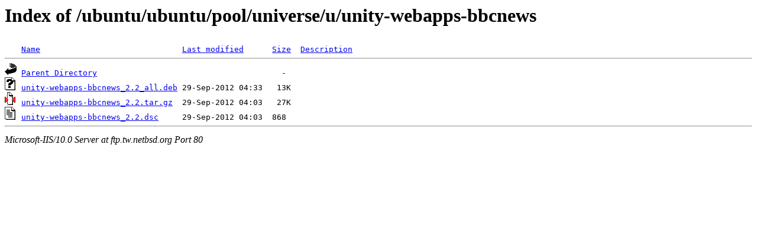

--- FILE ---
content_type: text/html;charset=ISO-8859-1
request_url: http://ftp.tw.netbsd.org/ubuntu/ubuntu/pool/universe/u/unity-webapps-bbcnews/?C=N;O=D
body_size: 1144
content:
<!DOCTYPE HTML PUBLIC "-//W3C//DTD HTML 3.2 Final//EN">
<html>
 <head>
  <title>Index of /ubuntu/ubuntu/pool/universe/u/unity-webapps-bbcnews</title>
 </head>
 <body>
<h1>Index of /ubuntu/ubuntu/pool/universe/u/unity-webapps-bbcnews</h1>
<pre><img src="/icons/blank.gif" alt="Icon "> <a href="?C=N;O=A">Name</a>                              <a href="?C=M;O=A">Last modified</a>      <a href="?C=S;O=A">Size</a>  <a href="?C=D;O=A">Description</a><hr><img src="/icons/back.gif" alt="[DIR]"> <a href="/ubuntu/ubuntu/pool/universe/u/">Parent Directory</a>                                       -   
<img src="/icons/unknown.gif" alt="[   ]"> <a href="unity-webapps-bbcnews_2.2_all.deb">unity-webapps-bbcnews_2.2_all.deb</a> 29-Sep-2012 04:33   13K  
<img src="/icons/compressed.gif" alt="[   ]"> <a href="unity-webapps-bbcnews_2.2.tar.gz">unity-webapps-bbcnews_2.2.tar.gz</a>  29-Sep-2012 04:03   27K  
<img src="/icons/text.gif" alt="[TXT]"> <a href="unity-webapps-bbcnews_2.2.dsc">unity-webapps-bbcnews_2.2.dsc</a>     29-Sep-2012 04:03  868   
<hr></pre>
<address>Microsoft-IIS/10.0 Server at ftp.tw.netbsd.org Port 80</address>
</body></html>
